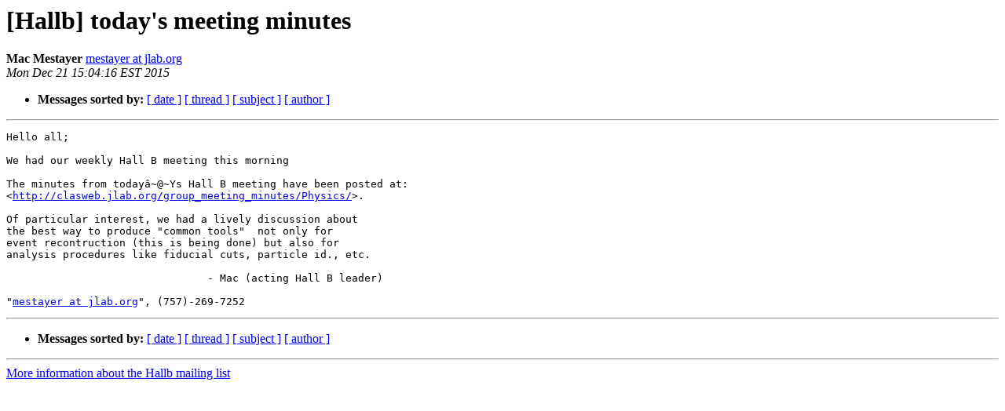

--- FILE ---
content_type: text/html; charset=UTF-8
request_url: https://mailman.jlab.org/pipermail/hallb/2015-December/000526.html
body_size: 2535
content:
<!DOCTYPE HTML PUBLIC "-//W3C//DTD HTML 4.01 Transitional//EN">
<HTML>
 <HEAD>
   <TITLE> [Hallb] today's meeting minutes
   </TITLE>
   <LINK REL="Index" HREF="index.html" >
   <LINK REL="made" HREF="mailto:hallb%40jlab.org?Subject=Re:%20Re%3A%20%5BHallb%5D%20today%27s%20meeting%20minutes&In-Reply-To=%3CPine.LNX.4.64.1512211459150.2809%40clasmacm.jlab.org%3E">
   <META NAME="robots" CONTENT="index,nofollow">
   <style type="text/css">
       pre {
           white-space: pre-wrap;       /* css-2.1, curent FF, Opera, Safari */
           }
   </style>
   <META http-equiv="Content-Type" content="text/html; charset=us-ascii">
   
   
 </HEAD>
 <BODY BGCOLOR="#ffffff">
   <H1>[Hallb] today's meeting minutes</H1>
    <B>Mac Mestayer</B> 
    <A HREF="mailto:hallb%40jlab.org?Subject=Re:%20Re%3A%20%5BHallb%5D%20today%27s%20meeting%20minutes&In-Reply-To=%3CPine.LNX.4.64.1512211459150.2809%40clasmacm.jlab.org%3E"
       TITLE="[Hallb] today's meeting minutes">mestayer at jlab.org
       </A><BR>
    <I>Mon Dec 21 15:04:16 EST 2015</I>
    <P><UL>
        
        
         <LI> <B>Messages sorted by:</B> 
              <a href="date.html#526">[ date ]</a>
              <a href="thread.html#526">[ thread ]</a>
              <a href="subject.html#526">[ subject ]</a>
              <a href="author.html#526">[ author ]</a>
         </LI>
       </UL>
    <HR>  
<!--beginarticle-->
<PRE>Hello all;

We had our weekly Hall B meeting this morning

The minutes from today&#226;~@~Ys Hall B meeting have been posted at:
&lt;<A HREF="http://clasweb.jlab.org/group_meeting_minutes/Physics/">http://clasweb.jlab.org/group_meeting_minutes/Physics/</A>&gt;.

Of particular interest, we had a lively discussion about
the best way to produce &quot;common tools&quot;  not only for
event recontruction (this is being done) but also for
analysis procedures like fiducial cuts, particle id., etc.

 				- Mac (acting Hall B leader)

&quot;<A HREF="https://mailman.jlab.org/mailman/listinfo/hallb">mestayer at jlab.org</A>&quot;, (757)-269-7252
</PRE>

<!--endarticle-->
    <HR>
    <P><UL>
        <!--threads-->
	
	
         <LI> <B>Messages sorted by:</B> 
              <a href="date.html#526">[ date ]</a>
              <a href="thread.html#526">[ thread ]</a>
              <a href="subject.html#526">[ subject ]</a>
              <a href="author.html#526">[ author ]</a>
         </LI>
       </UL>

<hr>
<a href="https://mailman.jlab.org/mailman/listinfo/hallb">More information about the Hallb
mailing list</a><br>
</body></html>
